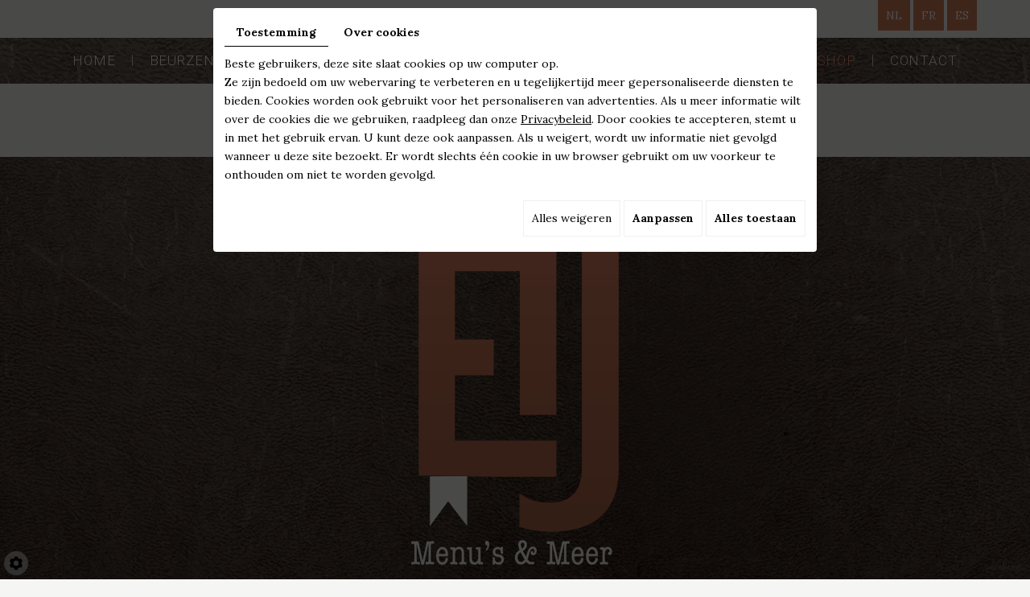

--- FILE ---
content_type: text/css
request_url: https://www.etj.be/media/css/new-css2/template.css
body_size: 9229
content:
/*
Wireframe: 24
Version: 1.0
Update: 2019.08.16
*/

/*--------------------------------------------------
>> TABLE OF CONTENTS:
----------------------------------------------------
# Fonts
# General
# Navigation
    ## Superfish
    ## Mobile navigation
--------------------------------------------------*/

/*--------------------------------------------------
# Fonts
--------------------------------------------------*/

@import url('https://fonts.googleapis.com/css?family=Roboto:100,100i,300,300i,400,400i,500,500i,700,700i,900,900i&display=swap');
@import url('https://fonts.googleapis.com/css?family=Lora:400,400i,700,700i&display=swap');

/*--------------------------------------------------
# General
--------------------------------------------------*/
body {
    background: #f5f5f4;
    color: #464b4c;
    font-family: 'Lora', serif;
    font-size: 14px;
    line-height: 23px;
}
a {
    color: #f19271;
    text-decoration: underline;
    transition: all .4s;
}
a:active, a:hover, a:focus {
    color: #c95f3a;
    text-decoration: none;
}

.image-right {
    float: right;
    margin: 0 0 10px 15px;
    box-shadow: 0px 0px 0 1px rgba(0, 0, 0, 0.12);
    border: 6px solid #fbfbfb;
}
.image-left {
    float: left;
    margin: 0 15px 10px 0;
    box-shadow: 0px 0px 0 1px rgba(0, 0, 0, 0.12);
    border: 6px solid #fbfbfb;
}
 
h1, h2, h3, h4, h5, h6 {
    line-height: 1.35em;
	font-family:'Roboto', sans-serif;
	color:#464b4c;
	font-weight:300;
	text-transform:uppercase;
}
h1 {
    font-size: 37px;
	color:#6d6e71;
	font-weight:500;
	text-transform:uppercase;
}
h2 {
    font-size: 28px;
}
h3 {
    font-size: 24px;
	color:#6d6e71;
}
h4 {
    font-size: 22px;
}
h5 {
    font-size: 20px;
	color:#6d6e71;
}
h6 {
    font-size: 18px;
}

hr {
	border-color: #666;
}
.fullsite {
    overflow: hidden;
}
/*****************************************/

section.banner {
    position: relative;
    min-height: 683px;
    background: #e4e4e4;
}
section.banner3 {
    min-height: 681px;
}
section.banner .diy-slideshow,
section.banner .NewsItemBackground {
    position: absolute;
    left: 0;
    right: 0;
    top: 0;
    bottom: 0;
    z-index: 0;
}
.diy-slideshow figure:after {
    position: absolute;
    content: '';
    top: 0;
    bottom: 0;
    left: 0;
    right: 0;
    background: rgba(0, 0, 0, 0.16);
}
section.banner .NewsItemBackground {
    background: center no-repeat;
    background-size: cover;
}
section.banner > .container {
    position: relative;
}
section.banner .logo {
    text-align: center;
    padding: 98px 0 0;
    position: relative;
    z-index: 2;
}
section.banner .logo img {
    max-width:100%;
	height:auto;
}
section.banner3 .logo {
    text-align: left;
    padding: 130px 0 0;
}
section.banner3 .logo.logo4 {
    padding: 100px 0 0;
}
/***********************/

section.banner #slideshow {
    position: absolute;
    left: 0;
    right: 0;
    top: 0;
    bottom: 0;
    margin: 0!important;
    width: auto;
    height: auto;
}
/*header.top .banner #slideshow .camera_target {
    filter: contrast(70%);
}*/
section.banner #slideshow .camera_overlayer {
 
}
section.banner .NewsItemBackground {
    position: absolute;
    left: 0;
    right: 0;
    top: 0;
    bottom: 0;
    background: center no-repeat;
    background-size: cover;
    filter: contrast(70%);
}
section.banner .NewsItemBackground::after {
    content: '';
    position: absolute;
    left: 0;
    right: 0;
    top: 0;
    bottom: 0;
    box-shadow: inset 0 0 200px rgba(0,0,0,1);
}
section.banner .fluid_container #slideshow .camera_pag {
	position: absolute;
	left: 0;
	right: 0;
	bottom: 48px;
    margin: 0 auto;
}
section.banner.small .fluid_container #slideshow .camera_pag {
    bottom: 20px;
}
section.banner .fluid_container #slideshow .camera_pag .camera_pag_ul {
	text-align: center;
    line-height: 18px;
}
section.banner .fluid_container #slideshow .camera_pag .camera_pag_ul li {
    height: 13px;
    width: 13px;
    padding: 0px;
    margin: 5px 3px 0;
    background: none;
    border-radius: 0;
}
section.banner .fluid_container #slideshow .camera_pag .camera_pag_ul li > span {
    left: 0;
    right: 0;
    top: 0;
	bottom: 0;
    height: 13px;
    width: 13px;
    background:#fff !important;
    border-radius: 0;
}
.camera_wrap .camera_pag .camera_pag_ul li:hover>span {
    background: #01ac2a !important;
}
section.banner .fluid_container #slideshow .camera_pag .camera_pag_ul li.cameracurrent > span {
    background: #01ac2a !important;
}
/**********************************/
/*header.top .cta-wrapper {
    text-align: center;
}
header.top .cta-wrapper .cta {
    display: inline-block;
    margin: 0 auto;
    text-align: center;
}
header.top .cta-wrapper .cta p {
    margin: 0 0 11px;
    perspective: 500px;
    font-size: 54px;
    color: #fff;
    letter-spacing: 0;
    line-height: 54px;
    text-decoration: none;
    display: block;
    transition: transform .4s, color .4s, background .4s;
    text-transform: uppercase;
    font-family: 'Roboto', sans-serif;
    font-weight: 400;
}
header.top .cta-wrapper .cta a {
    font-size: 18px;
    background: #0f9dff;
    color: #fff;
    letter-spacing: 0;
    padding: 3px 31px;
    line-height: 45px;
    text-decoration: none;
    display: inline-block;
    transition: transform .4s, color .4s, background .4s;
    font-weight: 600;
    font-family: 'Lora', serif;
    text-transform: uppercase;
}
header.top .cta-wrapper .cta a:hover {
    background: #01ac2a;
    color: #fff;
    transform: scale(1.1);
    z-index: 1;
}
header.top .cta-wrapper .cta span {
    display: block;
    font-weight: bold;
    font-size: 1.65em;
    background: rgba(57,57,57, .9);
    color: #cabbad;
    letter-spacing: .4em;
    padding-left: 1.4em;
    padding-right: 1em;
    line-height: 2em;
}
header.top .cta-wrapper .cta span a {
    color: #cabbad;
    text-decoration: none;
}
header.top .cta-wrapper .cta span a:hover {
    color: #fff;
}
header.top .cta-wrapper .cta .phone-responsive {
    display: none;
}*/
/*************************************/
header.top {
    position: relative;
    padding: 47px 0 91px;
}
header.top3 {
    padding: 47px 0 0;
}
header.top nav.mobile-nav {
    display: none;
    position: relative;
    z-index: 100;
    text-align: center;
    line-height: 40px;
    font-size: 22px;
    background: url(/media/images/new-images2/bg-nav.png) no-repeat center top;
    padding: 5px 0;
}
header.top2 nav.mobile-nav {
    background: url(/media/images/new-images2/bg-nav2.png) no-repeat center top;
}
header.top nav.mobile-nav a {
    width: 40px;
    display: block;
    color: #fff;
    text-decoration: none;
    background: #db825f;
    border-radius: 50%;
    margin: 0 auto;
}
header.top nav.main-nav {
    position: relative;
    background: url(/media/images/new-images2/bg-nav.png) no-repeat center top;
    background-size: cover;
    margin: 0px 0;
    transition: all .4s;
}
header.top2 nav.main-nav {
    background: url(/media/images/new-images2/bg-nav2.png) no-repeat center top;
}
header.top .is-sticky nav.main-nav {
    z-index: 100;
    background: url(/media/images/new-images2/bg-nav.png) no-repeat center top;
    background-size: cover;
    margin: 0;
    box-shadow: 0 0 7px 0 rgba(0, 0, 0, 0.76);
}
header.top2 .is-sticky nav.main-nav {
    background: url(/media/images/new-images2/bg-nav2.png) no-repeat center top;
}
/***********************************/
main.content-wrapper {
    position: relative;
    padding: 85px 0 50px;
}
main.content-wrapper img {
    max-width: 100%;
    height: auto;
}
main.content-wrapper header.page-title {
    position: relative;
    text-align: center;
    margin-bottom: 56px;
    padding-bottom: 31px;
    border-bottom: 2px solid #ebebe6;
}
main.content-page-interne header.page-title {
    text-align: left;
    border-bottom: none;
    padding-bottom: 0;
    margin-bottom: 46px;
}
header.page-title h1 {
    margin: 0;
    padding: 0;
    font-family: 'Roboto', sans-serif;
    font-size: 31px;
    line-height: 40px;
    font-weight: 500;
    letter-spacing: 0;
    color: #6d6e71;
}
header.page-title h1.sub-h1 {
    font-size: 37px !important;
}
main.content-wrapper header.page-title h1 .sub-title {
    font-family: 'Roboto', sans-serif;
    font-size: 24px;
    line-height: 51px;
    font-weight: 300;
    letter-spacing: 0.08em;
    color: #6d6e71;
}
.part1 {
    padding-right: 77px;
}
.part1:after {
    position: absolute;
    content: '';
    background: #f19271;
    height: 100%;
    width: 1px;
    top: 0;
    right: 30px;
}
.part1.part01:after {
    display:none !important;
}
.part2 {
    padding-left: 15px;
}
.part02:after {
    position: absolute;
    content: '';
    background: #f19271;
    height: 100%;
    width: 1px;
    top: 0;
    left: -30px;
}
.part2.part02 {
    padding-left: 15px;
}
article.content .part2 ul li {
    margin-left: 4px;
}
/********************/
.boxes {
    background: #e4e4dc;
    padding: 12px 20px;
    text-align: center;
    max-width: 615px;
    margin: 50px auto 0;
}
.boxes a {
    text-decoration: none;
    color: #f5f5f4;
    font-size: 0;
    text-transform: uppercase;
    font-weight: 300;
    background: transparent;
    width: 240px;
    font-family: 'Roboto', sans-serif;
    display: inline-block;
    text-align: center;
    padding: 0;
    margin: 0;
    height: 45px;
    width: 45px;
    background-size: contain !important;
}
.boxes a:hover {
   opacity:.6;
}
.boxes a:nth-child(1) {
    background: url(/media/images/new-images2/prev.png) no-repeat center top;
}
.boxes a:nth-child(3) {
    background: url(/media/images/new-images2/next.png) no-repeat center top;
}
.boxes a:nth-child(5) {
    background: url(/media/images/new-images2/devis.png) no-repeat center top;
}
.boxes .sep {
    position: relative;
    margin: 0 70px;
}
.boxes .sep:after {
    position: absolute;
    content: '';
    background: #cdcdc6;
    width: 1px;
    height: 45px;
    top: 0;
    right: 0;
}
/**********************/
footer.bottom .contact .networks {
    float: right;
}
/*footer.bottom .contact .networks a, .facebook {
    background: rgba(119,84,59, .3);
    border-radius: 0;
}*/
/*************/
footer.bottom .contact .networks {
    margin-top: 8px;
}
footer.bottom .contact .networks #ContainerBlockSocial.addthis_toolbox {
	padding-bottom: 5px;
}
footer.bottom .contact .networks #ContainerBlockSocial.addthis_toolbox .at300b > span {
	display: none;
}
footer.bottom .contact .networks #ContainerBlockSocial.addthis_toolbox .at300b.addthis_button_email::before {
	content: "\f003";
}
footer.bottom .contact .networks #ContainerBlockSocial.addthis_toolbox .at300b.addthis_32x32_style.addthis_button_facebook::before {
	content: "\f09a";
}
footer.bottom .contact .networks #ContainerBlockSocial.addthis_toolbox .at300b.addthis_32x32_style.addthis_button_twitter::before {
	content: "\f099";
}
footer.bottom .contact .networks #ContainerBlockSocial.addthis_toolbox .at300b.addthis_32x32_style.addthis_button_linkedin::before {
	content: "\f0e1";
}
footer.bottom .contact .networks #ContainerBlockSocial.addthis_toolbox .at300b.addthis_32x32_style.addthis_button_google_plusone_share::before {
	content: "\f0d5";
}
footer.bottom .contact .networks #ContainerBlockSocial.addthis_toolbox .at300b.addthis_32x32_style.addthis_button_google_plusone_share {
	position: relative;
}
footer.bottom .contact .networks #ContainerBlockSocial.addthis_toolbox .at300b.addthis_32x32_style.addthis_button_google_plusone_share #___plusone_0,
footer.bottom .contact .networks #ContainerBlockSocial.addthis_toolbox .at300b.addthis_32x32_style.addthis_button_google_plusone_share iframe {
	position: absolute!important;
	left: 0!important;
	right: 0!important;
	top: 3px!important;
	opacity: 0;
}
footer.bottom .contact .networks #ContainerBlockSocial.addthis_toolbox .at300b.addthis_button_pinterest_share::before {
	content: "\f231";
}
footer.bottom .contact .networks #ContainerBlockSocial.addthis_toolbox .at300b, .fa-facebook {
    display: inline-block;
    font-size: 0px;
    cursor: pointer;
    margin: 0 7px 0 0;
    width: 39px;
    height: 39px;
    text-align: center;
    position: relative;
    z-index: 1;
    color: #01ac2a;
    background: #000000;
    text-decoration: none !important;
    font-family: 'FontAwesome' !important;
    border-radius: 50%;
	transition: all 0.4s;
}
footer.bottom .contact .networks #ContainerBlockSocial.addthis_toolbox .at300b::before, .fa-facebook:before {
	font-family: 'FontAwesome';
	speak: none;
    font-size: 23px;
    line-height: 39px;
	font-style: normal;
	font-weight: normal;
	font-variant: normal;
	text-transform: none;
	display: block;
	-webkit-font-smoothing: antialiased;
}
footer.bottom .contact .networks #ContainerBlockSocial.addthis_toolbox .at300b {
	transition: all 0.4s;
}
footer.bottom .contact .networks #ContainerBlockSocial.addthis_toolbox .at300b:hover, .fa.fa-facebook:hover  {
    background: #fff;	
}

/***********************/
main.content-wrapper .photo img {
    max-width: 100%;
    height: auto;
}
main.content-wrapper .img2, main.content-wrapper .img1 {
    object-fit: cover;
    height: 484px;
}
main.content-wrapper article.content {
    position: relative;
}
.homepageTemplate main.content-wrapper article.content {

}
main.content-wrapper article.content::after {
    content: '';
    display: block;
    clear: both;
}

article.content p {
    margin: 0 0 16px;
}
article.content ul {
    list-style: outside disc;
    margin-left: 0;
    padding: 0;
}
article.content ul li {
    position: relative;
    left: 1em;
    margin-left: 1em;
    padding-right: 1em;
}
article.content ul ul {
    list-style-type: circle;
}
article.content .table-style {
    position: relative;
}
article.content .table-style th {
    background: #f2f2f2;
}
article.content .table-style th,
article.content .table-style td {
    border: 1px solid #ccc;
    padding: 2px 5px;
}
/*******************************/
article.content #AllNews figure.Item {
    position: relative;
    margin-bottom: 30px;
    padding: 15px;
    background: rgba(119,84,59, .3);
}
article.content #AllNews figure.Item .photo {
    position: relative;
    margin-bottom: 15px;
    overflow: hidden;
}
article.content #AllNews figure.Item .photo::after {
    content: '';
    position: absolute;
    z-index: 5;
    left: 5px;
    right: 5px;
    top: 5px;
    bottom: 5px;
    border: 4px dotted #fff;
    pointer-events: none;
    transition: transform 1s;
}
article.content #AllNews figure.Item .photo img {
    position: relative;
    z-index: 1;
    object-fit: cover;
    height: 250px;
    width: 100%;
    display: block;
    transition: transform 1s;
}
article.content #AllNews figure.Item:hover .photo img {
    transform: scale(1.2);
}
article.content #AllNews figure.Item .photo h3 {
    font-weight: 300;
    letter-spacing: 0.1em;
    position: absolute;
    z-index: 2;
    left: 0;
    right: 0;
    top: 50%;
    transform: translateY(-50%);
    margin: 0;
    display: block;
    text-align: center;
    background: rgba(0,0,0,.5);
    text-decoration: none;
    color: #fff;
    box-shadow: 0 0 10px rgba(0,0,0,.5);
    padding: 5px 1em 5px 1.1em;
    transition: background .4s;
}
article.content #AllNews figure.Item .photo.nophoto h3 {
    position: relative;
    top: auto;
    transform: none;
}
article.content #AllNews figure.Item:hover .photo h3 {
    background: #000;
}
article.content #AllNews figure.Item figcaption span.button {
    display: inline-block;
    font-family: 'Lora', serif;
	font-size: 1em;
	line-height: 1em;
    font-weight: normal;
	letter-spacing: 0.1em;
    background: #393939;
    color: #cabcac;
    padding: 15px 30px;
    transition: color .4s, background .4s;
}
article.content #AllNews figure.Item:hover figcaption span.button {
    color: #fff;
    background: #393939;
}
article.content #AllNews figure.Item > a {
    position: absolute;
    left: 0;
    right: 0;
    top: 0;
    bottom: 0;
    z-index: 10;
}
article.content section.newsletter h4 {
    font-weight: 300;
    letter-spacing: 0.1em;
}

/*********************************/
footer.bottom {
    position: relative;
    margin-bottom: 48px;
}
footer.bottom .maps {
    position: relative;
}
footer.bottom .maps .box_googlemapsv2 iframe {
    position: absolute;
    left: 0;
    right: 0;
    top: 0;
    bottom: 0;
    width: 100%;
    height: 100%;
    mix-blend-mode: luminosity;
    transition: mix-blend-mode .4s, opacity .4s;
}
footer.bottom .maps:hover .box_googlemapsv2 iframe {
    mix-blend-mode: normal;
    filter: grayscale(0%);
}
footer.bottom .contact {
    background: url(/media/images/new-images2/bg-footer.jpg) no-repeat center bottom;
    color: #fff;
    font-size: 15px;
    padding: 17px 0 18px;
    text-align: center;
    background-size: cover;
}
footer.bottom2 .contact {
    background: url(/media/images/new-images2/bg-footer2.jpg) no-repeat center bottom;
    background-size: cover;
}
footer.bottom .contact .contact-info {
    display: table;
    margin: 0 auto;
}
footer.bottom .contact .contact-info .adr {
    background: url(/media/images/new-images2/icon-adr.png) no-repeat left center;
    padding-left: 24px;
}
footer.bottom .contact .contact-info .tel {
    background: url(/media/images/new-images2/icon-tel.png) no-repeat left center;
    padding-left: 15px;
}
footer.bottom .contact .contact-info .gsm {
    background: url(/media/images/new-images2/icon-gsm.png) no-repeat left center;
    padding-left: 13px;
}
footer.bottom .contact .contact-info .mail {
    background: url(/media/images/new-images2/icon-mail.png) no-repeat left center;
    padding-left: 16px;
}
footer.bottom .contact .contact-info .btw {
    background: url(/media/images/new-images2/icon-btw.png) no-repeat left center;
    padding-left: 17px;
}
footer.bottom .contact .contact-info a, .googlemaps_v2 label.modal-label {
    color: #f19271;
    display: inline-block;
    z-index: 22;
    position: relative;
    text-decoration: underline !important;
}
footer.bottom .contact .contact-info a:hover, .googlemaps_v2 label.modal-label:hover {
    color: #fff;
	text-decoration:none !important;
}
footer.bottom .contact .contact-info .number-responsive {
    display: none;
}
footer.bottom .contact .gsm-tel {
    display: inline-table;
}
/****************/
div.cc-cookies {
    width: 100%;
}
.diy-slideshow{
    height:100%;
}

.cc-cookies {
    background: #412f23 !important;}
.cc-cookies a.cc-cookie-accept, .cc-cookies-error a.cc-cookie-accept, .cc-cookies a.cc-cookie-decline, .cc-cookies-error a.cc-cookie-decline, .cc-cookies a.cc-cookie-reset {

    background: #f19271 !important;
    color: #fff !important;
	}
.cc-cookies a:hover.cc-cookie-accept, .cc-cookies-error a:hover.cc-cookie-accept, .cc-cookies a:hover.cc-cookie-decline, .cc-cookies-error a:hover.cc-cookie-decline, .cc-cookies a:hover.cc-cookie-reset {
    background: #A76442 !important;
    color: #fff !important;
}
a#footerSlideButton {
    color: #cf6844;
}
#scrollTopBtn {
    background-color: #F19271 !important;
}
#scrollTopBtn:hover {
    background-color: #cf6844 !important;
    
}

#Language{
    float: right;
    position: absolute;
    z-index: 9999;
    top: 8px;
    right: 5%;
}

#Language a{
	padding: 10px;
	text-decoration: none;
	background: #d07b59;
	color: white;
	text-transform: uppercase;
	transition: all 0.2s;
	margin: 0 2px;
}



#Language a:hover{background: #453830;}


/**************************/
@media only screen and (max-width : 1199px) {
footer.bottom .contact {
    font-size: 13px;
}
.boxes a {
    margin: 0 15px;
}
}
@media only screen and (max-width : 991px) {
main.content-wrapper header.page-title h1 .sub-title {
    font-size: 20px;
}
footer.bottom .contact .tiret:nth-child(6) {
    display: none;
}
main.content-wrapper .img2, main.content-wrapper .img1 {
    height: 305px;
}
.part02:after, .part1:after {
    display: none;
}
.part2.part02 {
    padding-left: 15px;
}
.part1 {
    padding-right: 15px;
    margin-bottom: 20px;
}
.part2 {
    padding-left: 15px;
}

main.content-wrapper img {
    margin: 0 auto;
    text-align: center;
    display: table;
}
}
@media only screen and (max-width : 767px) {
    
    
    
	header.top nav.mobile-nav {
        display: block;
    }
    header.top nav.main-nav {
        display: none;
    }
    section.banner3 .logo {
    text-align: center;
}
    .image-right,
    .image-left {
        float: none;
        margin: 10px auto;
        max-width: 100%;
        height: auto;
        display: block;
    }
	main.content-wrapper .img2, main.content-wrapper .img1 {
    height: auto;
    margin-bottom: 20px;
}
main.content-page.content-wrapper header.page-title h1 {
    line-height: 30px;
    font-size: 25px;
}
main.content-wrapper header.page-title h1 .sub-title {
    font-size: 22px;
    line-height: 26px;
    display: block;
}
.part1:after {
    display:none;
}
.part1 {
    padding-right: 15px;
}
.part2 {
    padding-left: 15px;
}
.boxes .sep {
    margin: 0 30px;
}
footer.bottom .contact .contact-info .number-responsive {
    display: inline-block;
}
footer.bottom .contact .contact-info .number {
    display: none;
}
footer.bottom .contact {
    font-size: 15px;
}
footer.bottom .contact .contact-info .adr, footer.bottom .contact .contact-info .tel, footer.bottom .contact .contact-info .gsm, footer.bottom .contact .contact-info .mail, footer.bottom .contact .contact-info .btw {
    display: block;
    width: 100%;
    background-position: center top;
    padding: 17px 0 0;
    margin: 10px 0;
}
footer.bottom .contact .tiret {
    display: none;
}
footer.bottom .contact .contact-info .adr .tiret {
    display: table-column;
}
}
@media only screen and (max-width : 480px) {

h2 {
    font-size: 24px;
}
.boxes {
    padding: 12px 10px;
}
.boxes .sep {
    margin: 0 8px;
}
}

/*--------------------------------------------------
# Navigation
--------------------------------------------------*/

/*--------------------------------------------------
## Superfish
--------------------------------------------------*/
.sf-menu, .sf-menu * {
	margin: 0;
	padding: 0;
	list-style: none;
}
.sf-menu li {
	position: relative;
}
.sf-menu ul {
	position: absolute;
	display: none;
	top: 100%;
    left: 50%;
    transform: translateX(-50%);
	z-index: 99;
}
.sf-menu {
    display: flex;
}
.sf-menu > li {
    flex: 1 1 auto;
    line-height: 57px;
}
.sf-menu > li:not(:first-child) {
    margin-left: 1px;
}
.sf-menu > li:not(:first-child)::before {
    content: '';
    display: block;
    width: 1px;
    height: 14px;
    position: absolute;
    left: -1px;
    top: 21px;
    bottom: 0;
    background: #d2cfcc;
}
.sf-menu li:hover > ul,
.sf-menu li.sfHover > ul {
	display: block;
}
.sf-menu a {
	display: block;
    position: relative;
    letter-spacing: 0.05em;
}
.sf-menu ul ul {
	top: 0;
	left: 100%;
}
.sf-menu ul {
box-shadow: 0px 1px 2px rgba(0,0,0,.2);
    min-width: 100%;
    text-align: center;
    background: #db825f;
    padding: 10px 22px;
}
.sf-menu2 ul {
    background: #b62132;
}
.sf-menu a {
    text-transform: uppercase;
    font-size: 17px;
    text-decoration: none;
    color: #fff;
    text-align: center;
    font-weight: 300;
    font-family: 'Roboto', sans-serif;
    padding: 0 1rem;
}
.sf-menu li {
	white-space: nowrap;
}
.sf-menu ul li {
}
.sf-menu ul li a {
    padding: 5px 5px;
    color: #fff;
    line-height: 20px;
    font-size: 17px;
    letter-spacing: normal;
}
.sf-menu li ul li:not(:first-child)::before {
	 content: '';
    display: block;
    width: 100%;
    height: 1px;
    position: absolute;
    left: 0;
    right: 0;
    top:0;
    bottom: 0;
    background: none;
    margin: 0 auto;
    z-index: 1;
    border-top: 1px dashed rgba(255, 255, 255, 0.6);
}
.sf-menu li a:hover, .sf-menu li.sfHover > a,
.sf-menu li.selected > a, .sf-menu ul li.active > a {
color: #f39375;
}
.sf-menu ul li a:hover, .sf-menu ul li.sfHover > a,
.sf-menu ul li.selected > a, .sf-menu ul li.active > a {
    color: #ffffff;
    background: rgba(0, 0, 0, 0.21);
}

/* styling for both css and generated arrows */
.sf-arrows .sf-with-ul::after {
    content: '';
    /*font-family: "Font Awesome 5 Free";*/
   position: absolute;
    top: 50%;
    left: 50%;
    margin-top: 15px;
    height: 0;
    width: 0;
    border: 5px solid transparent;
    border-top-color: #fff;
    border-top-color: rgba(255, 255, 255, 0.5);
	transform:translateX(-50%);
}
.sf-menu > li > .sf-with-ul:focus:after,
.sf-menu > li:hover > .sf-with-ul:after,
.sf-menu > .sfHover > .sf-with-ul:after {
	border-top-color: #f39375 !important; /* IE8 fallback colour */
}
/* styling for right-facing arrows */
.sf-menu ul .sf-with-ul:after {
	margin-top: -5px;
	margin-right: -3px;
	border-color: transparent;
	border-left-color: #fff; /* edit this to suit design (no rgba in IE8) */
	border-left-color: rgba(255, 255, 255, 0.5);
}
.sf-menu ul li > .sf-with-ul:focus:after,
.sf-menu ul li:hover > .sf-with-ul:after,
.sf-menu ul .sfHover > .sf-with-ul:after {
	border-left-color: #f39375 !important;
}

@media only screen and (max-width : 1024px) {
    .sf-menu a {
    }
}

/*--------------------------------------------------
## Mobile navigation
--------------------------------------------------*/
.site-overlay {
	position: fixed;
	top: 0;
	left: 0;
	z-index: 1000;
	width: 100%;
	height: 100%;
	background: rgba(0,0,0,0.3);
	opacity: 0;
	transform: translate3d(100%,0,0);
	transition: opacity 0.4s, transform 0s 0.4s;
	transition-timing-function: cubic-bezier(0.7,0,0.3,1);
}
/* Close Button */
.close-button {
	width: 1.5em;
	height: 1.5em;
	position: absolute;
	right: 1em;
	top: 1em;
	overflow: hidden;
	text-indent: 1em;
	font-size: 0.75em;
	border: none;
	background: transparent;
	color: transparent;
}
.close-button::before,
.close-button::after {
	content: '';
	position: absolute;
	width: 3px;
	height: 100%;
	top: 0;
	left: 50%;
	background: #ccc;
	transition: background .4s;
}
.close-button::before {
	-webkit-transform: rotate(45deg);
	transform: rotate(45deg);
}
.close-button::after {
	-webkit-transform: rotate(-45deg);
	transform: rotate(-45deg);
}
.close-button:hover::before,
.close-button:hover::after {
	background: #fff;
}
/* Menu */
.menu-wrap {
	position: fixed;
	overflow: auto;
	top: 0;
	left: 0;
	z-index: 1001;
	width: 300px;
	height: 100%;
	background: #372a1d;
	box-shadow: 0 0 20px rgba(0,0,0,.8);
	padding: 40px 20px 20px;
	transform: translateX(-100vw);
	transition: transform 0.4s;
	transition-timing-function: cubic-bezier(0.7,0,0.3,1);
}
.mobile-menu {
	transform: translateX(500px);
}
.mobile-menu > ul {
	display: block;
	transform: translateX(-1000px);
}
.mobile-menu,
.mobile-menu > ul {
	transition: transform 0s 0.4s;
	transition-timing-function: cubic-bezier(0.7,0,0.3,1);
}
.mobile-menu ul {
	list-style: none;
	margin: 0;
	padding: 0;
	font-size: 15px;
	line-height: 1.5em;
}
.mobile-menu ul ul {
	background: rgba(0,0,0,.15);
	font-size: 14px;
	margin-top: 5px;
	margin-bottom: 0;
	border-top: 1px solid rgba(255,255,255,.2);
}
.mobile-menu li:first-child {
	border-top: none;
}
.mobile-menu li {
	padding: 0;
	border-top: 1px solid rgba(255,255,255,.2);
}
.mobile-menu li li {
	position: relative;
	border-top: 1px solid rgba(255,255,255,.2);
}
.mobile-menu li li::before {
    content: '\f105';
    font-family: "FontAwesome";
    font-weight: bold;
    position: absolute;
    color: rgba(255,255,255,.5);
    z-index: 5;
    left: 10px;
    top: 4px;
}
.mobile-menu a {
	padding:  5px;
	display: block;
    color: #fff;
    text-transform: uppercase;
	text-decoration: none;
	transition: color .4s, background .4s;
}
.mobile-menu a:hover, .mobile-menu .selected > a, .mobile-menu .active > a {
	color: #fff;
	background: #db825f;
}
.mobile-menu li li a {
	padding-left: 25px;
}
/* Shown menu */
.show-menu .menu-wrap {
	transform: translate3d(0,0,0);
	transition: transform 0.8s;
	transition-timing-function: cubic-bezier(0.7,0,0.3,1);
}
.show-menu .mobile-menu,
.show-menu .mobile-menu ul {
	transform: translate3d(0,0,0);
	transition: transform 0.8s;
	transition-timing-function: cubic-bezier(0.7,0,0.3,1);
}
.show-menu .mobile-menu ul {
	transition-duration: 0.9s;
}
.show-menu .site-overlay {
	opacity: 1;
	transition: opacity 0.8s;
	transition-timing-function: cubic-bezier(0.7,0,0.3,1);
	transform: translate3d(0,0,0);
}

--- FILE ---
content_type: text/css
request_url: https://www.etj.be/media/css/new-css2/webshop.css
body_size: 3191
content:
#Shop div#Head {
	font-family: Arial, "Helvetica Neue", Helvetica, sans-serif;
}
#Shop div#Head a.CartBtn {
	background: #f19271;
	color: #ffffff;
}
#Shop div#Head a.CartBtn:hover {
	background: #000;
	color: #ffffff;
}
#Shop #mobile-sidebar {
	background: #f19271;
	color: #ffffff;
	font-family: Arial, "Helvetica Neue", Helvetica, sans-serif;
}
#Shop div#Sidebar {
	width: 22%;
}
#Shop div#Sidebar .close-sidebar {
	background: #f19271;
	color: #ffffff;
}
#Shop div#Sidebar .searchForm label {
	color: #f19271;
}
#Shop div#Sidebar .searchForm input#tags {
	background: #ffffff;
	border: 1px solid #dddcdf;
}
#Shop div#Sidebar .searchForm input#tags:focus {
	border-color: #c4c1c7;
}
#Shop div#Sidebar h2 {
	background: #1a1a1a;
	font-family: Arial, "Helvetica Neue", Helvetica, sans-serif;
	padding: 5px 10px 3px;
	color: #ffffff;
	border-bottom: 3px solid #f19271;
}
#Shop div#Sidebar ul#ShopNav a {
	color: #333333;
}
#Shop div#Sidebar ul#ShopNav a:hover,
#Shop div#Sidebar ul#ShopNav a.opened {
	color: #f19271;
}
#Shop div#Sidebar ul#ShopNav a.open:hover:before {
	color: #f19271;
}
#Shop div#Sidebar #brandsMenu ul > a {
	font-family: Arial, "Helvetica Neue", Helvetica, sans-serif;
	border-bottom: 3px solid #ff2600;
}
#Shop div#Sidebar #brandsMenu ul span {
	color: #333333;
}
#Shop div#Sidebar #brandsMenu ul span:hover {
	color: #f19271;
}
#Shop div#Sidebar form#user-login input.field {
	background: #ffffff;
	border: 1px solid #dddcdf;
}
#Shop div#Sidebar form#user-login input.field:focus {
	border-color: #c4c1c7;
}
#Shop div#Sidebar form#user-login a.Send {
	background: #f19271;
	color: #ffffff;
    margin-bottom: 10px;
    width: 100%;
}
#Shop div#Sidebar form#user-login a.Send:hover {
	background: #000;
	color: #ffffff;
}
#Shop div#Sidebar a.CartBtn {
	background: #f19271;
	color: #ffffff;
    width: 100%;
}
#Shop div#Sidebar a.CartBtn:hover {
	background: #000;
	color: #ffffff;
}
#Shop div#ShopContent {
	width: 77%;
}
#Shop div#ShopContent #Breadcrumbs {
	background: #f19271;
	color: #ffffff;
	padding: 2px;
}
#Shop div#ShopContent #Breadcrumbs a {
	color: #ffffff;
}
#Shop div#ShopContent #article-content h1#Title span#article-price {
	color: #f19271;
}
#Shop div#ShopContent #article-content #CatSubCats li {
	width: 25%;
	-webkit-flex: 0 0 25%;
	-webkit-box-flex: 0;
	-ms-flex: 0 0 25%;
	flex: 0 0 25%;
}
#Shop div#ShopContent #article-content #CatSubCats a[class^="level"] {
	background: #848484;
}
#Shop div#ShopContent #article-content #CatSubCats a[class^="level"] .subCatTitle {
	color: #FFFFFF;
	font-family: Arial, "Helvetica Neue", Helvetica, sans-serif;
}
#Shop div#ShopContent #article-content #CatSubCats a[class^="level"]:hover .subCatTitle {
	color: #000000;
}
#Shop div#ShopContent #article-content div#CatContent nav.prev-next .btnNext:hover,
#Shop div#ShopContent #article-content div#CatContent nav.prev-next .btnAnt:hover {
	color: #f19271;
}
#Shop div#ShopContent #article-content div#CatContent form.articleInfoBox .addthis_toolbox a:after {
	color: #f19271;
}
#Shop div#ShopContent #article-content div#CatContent form.articleInfoBox .articleOrder p#qtychoice input#Qty {
	border: 1px solid #dddcdf;
	background: #ffffff;
}
#Shop div#ShopContent #article-content div#CatContent form.articleInfoBox .articleOrder p#qtychoice input#Qty:focus {
	border-color: #c4c1c7;
}
#Shop div#ShopContent #article-content div#CatContent form.articleInfoBox .articleOrder div#OrderBtns a.AddCart {
	background: #f19271;
	color: #ffffff;
}
#Shop div#ShopContent #article-content div#CatContent form.articleInfoBox .articleOrder div#OrderBtns a.AddCart:hover {
	background: #000;
	color: #ffffff;
}
#Shop div#ShopContent #Products #Items .ProdItem {
	-webkit-box-flex: 0;
	-webkit-flex: 0 0 200px;
	-ms-flex: 0 0 200px;
	flex: 0 0 200px;
	margin: 5px;
	background: #e5e5e5;
	font-family: Arial, "Helvetica Neue", Helvetica, sans-serif;
}
#Shop div#ShopContent #Products #Items .ProdItem > a {
	color: #666666;
}
#Shop div#ShopContent #Products #Items .ProdItem .ProdPrice {
	color: #f19271;
}
#Shop div#ShopContent #Products #Items .ProdItem .ordering a {
	font-family: Arial, "Helvetica Neue", Helvetica, sans-serif;
	background: #f19271;
	color: #ffffff;
}
#Shop div#ShopContent #Products #Items .ProdItem:hover a span.nailthumb-title,
#Shop div#ShopContent #Products #Items .ProdItem:hover .ProdPrice {
	color: #000000;
}
#Shop div#ShopContent #Products #Items .ProdItem:hover .ordering a:hover {
	background: #000;
}
#Shop div#ShopContent #Products .pagesHolder a {
	background: #f19271;
	color: #ffffff;
}
#Shop div#ShopContent #Products .pagesHolder a:hover,
#Shop div#ShopContent #Products .pagesHolder a.jp-current {
	background: #000;
	color: #ffffff;
}
#Shop div#ShopContent #Products .Tabs ul.tabNavigation li a:hover {
	background: #f19271;
	color: #ffffff;
	border-color: #f19271;
}
#Shop div#ShopContent #Products .Tabs div.TabContent#TabDetails fieldset #subArticlesList .ListItem .bundleAddCart,
#Shop div#ShopContent #Products .Tabs div.TabContent#TabRelated .ListItem .bundleAddCart,
#Shop div#ShopContent #Products .Tabs div.TabContent#TabBundle .ListItem .bundleAddCart {
	background: #f19271;
	color: #ffffff;
}
#Shop div#ShopContent #Products .Tabs div.TabContent#TabDetails fieldset #subArticlesList .ListItem .bundleAddCart:hover,
#Shop div#ShopContent #Products .Tabs div.TabContent#TabRelated .ListItem .bundleAddCart:hover,
#Shop div#ShopContent #Products .Tabs div.TabContent#TabBundle .ListItem .bundleAddCart:hover {
	background: #000;
	color: #ffffff;
}
#Shop div#ShopContent #Products .Tabs div.TabContent#TabDetails fieldset .pagesHolder a,
#Shop div#ShopContent #Products .Tabs div.TabContent#TabRelated .pagesHolder a,
#Shop div#ShopContent #Products .Tabs div.TabContent#TabBundle .pagesHolder a {
	background: #f19271;
	color: #ffffff;
}
#Shop div#ShopContent #Products .Tabs div.TabContent#TabDetails fieldset .pagesHolder a:hover,
#Shop div#ShopContent #Products .Tabs div.TabContent#TabRelated .pagesHolder a:hover,
#Shop div#ShopContent #Products .Tabs div.TabContent#TabBundle .pagesHolder a:hover,
#Shop div#ShopContent #Products .Tabs div.TabContent#TabDetails fieldset .pagesHolder a.jp-current,
#Shop div#ShopContent #Products .Tabs div.TabContent#TabRelated .pagesHolder a.jp-current,
#Shop div#ShopContent #Products .Tabs div.TabContent#TabBundle .pagesHolder a.jp-current {
	background: #000;
	color: #ffffff;
}
#Shop div#ShopContent #Checkout a.Checkout,
#Shop div#ShopContent #Checkout a.Send {
	color: #ffffff;
	background: #f19271;
	font-family: Arial, "Helvetica Neue", Helvetica, sans-serif;
}
#Shop div#ShopContent #Checkout a.Checkout:hover,
#Shop div#ShopContent #Checkout a.Send:hover {
	color: #ffffff;
	background: #000;
}
#Shop div#ShopContent #Checkout ol li.Border h4.StepTitle.Active {
	background: #000;
	color: #ffffff;
}
#Shop div#ShopContent #Checkout ol li.Border h4.StepTitle a {
	background: #f19271;
	color: #ffffff;
}
#Shop div#ShopContent #Checkout ol li.Border h4.StepTitle a:hover {
	background: #000;
	color: #ffffff;
}
#Shop div#ShopContent #Checkout ol li.Border input.field,
#Shop div#ShopContent #Checkout ol li.Border input.Text,
#Shop div#ShopContent #Checkout ol li.Border select,
#Shop div#ShopContent #Checkout ol li.Border input.datepicker,
#Shop div#ShopContent #Checkout ol li.Border input.timepicker,
#Shop div#ShopContent #Checkout ol li.Border input.NomTel {
	background: #ffffff;
	color: #000;
	border: 1px solid #dddcdf;
	width: 174px;
}
#Shop div#ShopContent #Checkout ol li.Border input.field:focus,
#Shop div#ShopContent #Checkout ol li.Border input.Text:focus,
#Shop div#ShopContent #Checkout ol li.Border select:focus,
#Shop div#ShopContent #Checkout ol li.Border input.datepicker:focus,
#Shop div#ShopContent #Checkout ol li.Border input.timepicker:focus,
#Shop div#ShopContent #Checkout ol li.Border input.NomTel:focus {
	border-color: #c4c1c7;
}
#Shop div#ShopContent div#accountRegister ul li input.field,
#Shop div#ShopContent div#accountRegister ul li input.Text,
#Shop div#ShopContent div#accountRegister ul li select,
#Shop div#ShopContent div#accountRegister ul li input.datepicker,
#Shop div#ShopContent div#accountRegister ul li input.timepicker,
#Shop div#ShopContent div#accountRegister ul li input.NomTel {
	background: #ffffff;
	border: 1px solid #dddcdf;
    color: #000;
    width: 175px!important;
}
#Shop div#ShopContent div#accountRegister ul li input.field:focus,
#Shop div#ShopContent div#accountRegister ul li input.Text:focus,
#Shop div#ShopContent div#accountRegister ul li select:focus,
#Shop div#ShopContent div#accountRegister ul li input.datepicker:focus,
#Shop div#ShopContent div#accountRegister ul li input.timepicker:focus,
#Shop div#ShopContent div#accountRegister ul li input.NomTel:focus {
	border-color: #c4c1c7;
}
#Shop div#ShopContent div#accountRegister a.send {
	background: #f19271;
	color: #ffffff;
}
#Shop div#ShopContent div#accountRegister a.send:hover {
	background: #000;
	color: #ffffff;
}
#Shop div#ShopContent div#accountContent a#Print,
#Shop div#ShopContent div#ProdContent a#Print,
#Shop div#ShopContent div#accountContent a#PDF,
#Shop div#ShopContent div#ProdContent a#PDF {
	background: #f19271;
	color: #ffffff;
}
#Shop div#ShopContent div#accountContent a#Print:hover,
#Shop div#ShopContent div#ProdContent a#Print:hover,
#Shop div#ShopContent div#accountContent a#PDF:hover,
#Shop div#ShopContent div#ProdContent a#PDF:hover {
	background: #000;
	color: #ffffff;
}
#Shop div#ShopContent div#accountContent ul#edit-adress li input,
#Shop div#ShopContent div#ProdContent ul#edit-adress li input,
#Shop div#ShopContent div#accountContent ul#edit-adress li select,
#Shop div#ShopContent div#ProdContent ul#edit-adress li select {
	border: 1px solid #dddcdf;
	background: #ffffff;
}
#Shop div#ShopContent div#accountContent ul#edit-adress li input:focus,
#Shop div#ShopContent div#ProdContent ul#edit-adress li input:focus,
#Shop div#ShopContent div#accountContent ul#edit-adress li select:focus,
#Shop div#ShopContent div#ProdContent ul#edit-adress li select:focus {
	border-color: #c4c1c7;
}
#Shop div#ShopContent div#accountContent a.btn,
#Shop div#ShopContent div#ProdContent a.btn {
	background: #f19271;
	color: #ffffff;
}
#Shop div#ShopContent div#accountContent a.btn:hover,
#Shop div#ShopContent div#ProdContent a.btn:hover {
	background: #000;
	color: #ffffff;
}
#Shop div#ShopContent #ProdContent .Tabs ul.tabNavigation li a:hover {
	background: #f19271;
	color: #ffffff;
	border-color: #f19271;
}
#Shop div#ShopContent #ProdContent .Tabs div.TabContent input {
	border: 1px solid #dddcdf;
	background: #ffffff;
}
#Shop div#ShopContent #ProdContent .Tabs div.TabContent input:focus {
	border-color: #c4c1c7;
}
.ui-widget .addSubToCart {
	background: #f19271;
	color: #ffffff;
}
.ui-widget .addSubToCart:hover {
	background: #000;
	color: #ffffff;
}
.ui-autocomplete {
	background: #f19271 !important;
}
.ui-autocomplete a:hover,
.ui-autocomplete a#ui-active-menuitem {
	background: #000;
}
@media (max-width: 480px) {
	#Shop div#ShopContent #Products .Tabs ul.tabNavigation li a.selected,
	#Shop div#ShopContent #Products .Tabs ul.tabNavigation li a.selected:hover {
		background: #f19271;
		color: #ffffff;
		border-color: #f19271;
	}
	#Shop div#ShopContent #Products .Tabs ul.tabNavigation li a:hover {
		background: #000;
		border-color: #000;
	}
}
p#qtychoice {
    color: #000;
    margin-top: 2rem;
}
.optionList {
			margin-top: 2rem!important;
			display:block;
			}
.optionList:first-of-type {
			margin-top: 0!important;
			display:block;
			}
#ContainerBlockSocial.addthis_toolbox .at300b {
	width:19px!important;
}
#Shop div#Sidebar ul.Cart li.row {
    color: #000;
}
#Shop div#ShopContent #Checkout .Border {
    border-bottom: 1px solid #f19271;
}
#Shop div#ShopContent #Checkout li.Border {
    list-style: none;
	border: none!important;
}
li.medPhotoBox, ul.tabNavigation {
	margin: 0!important;
	padding: 0!important;
}
#Shop div#ShopContent #Products .Tabs div.TabContent {
	color: #000;
}


#ShopContent #article-content #Checkout ol li {
	list-style-type:none!important;
}


#Shop div#ShopContent #Checkout ol table#checkoutAddress thead th {
	color:#000;
	padding-top: 5px;
    padding-right: 8px;
    padding-bottom: 5px;
    padding-left: 8px;
}
#Shop div#ShopContent #Checkout ol table#checkoutShippingMethod th, #Shop div#ShopContent #Checkout ol table#checkoutBillingMethod th {
	color:#000;
}
#Shop div#ShopContent #Checkout ol table#checkoutDetail thead th {
	color:#000;
}

#Shop div#ShopContent #Checkout .Border th {
	color:#000;
	text-align:center;
}
#Shop div#ShopContent #Checkout ol form#checkoutConfirmForm label.livrtxtmess {
	color:#000;
}
#Shop div#ShopContent #Checkout ol form#checkoutConfirmForm textarea#orderComment {
	color:#000;
}


#Shop div#ShopContent #article-content div#CatContent form.articleInfoBox .addthis_toolbox a {
    text-decoration: none;
    padding: 0;
    margin-left: 10px !important;
    float: left !important;
    margin-right: 0 !important;
}
#Shop div#ShopContent #article-content div#CatContent form.articleInfoBox .addthis_toolbox:before {
    content: "Deel: " !important;
    float: left !important;
}

ol.Checkout-steps {
    border: none;
    background: #ac6446;
    padding: 10px;
    height: 30px;
}

.Checkout-steps li {
    list-style-type: none!important;
    float: left;
    padding: 3px 49px;
    color: #fff;
}
.shopbanner {
    min-height: 527px !important;
}

.shopbanner .logo {
    padding: 20px 0 0!important;
}
span.noArticleFound {
    display: none;
}
#Shop #ShopContent #Checkout .Decrease, #Shop #ShopContent #Checkout .Increase {
    text-indent: 0 !important;
}

--- FILE ---
content_type: text/css
request_url: https://www.etj.be/media/css/new-css2/modules.css
body_size: 3626
content:
/*--------------------------------------------------
>> TABLE OF CONTENTS:
----------------------------------------------------
# Contact
# Gallery
# Newsletter
--------------------------------------------------*/

@import url('https://fonts.googleapis.com/css?family=Roboto:100,100i,300,300i,400,400i,500,500i,700,700i,900,900i&display=swap');
@import url('https://fonts.googleapis.com/css?family=Lora:400,400i,700,700i&display=swap');

@font-face {
    font-family: 'Century Gothic';
    src: url('../fonts/CenturyGothic.eot');
    src: url('../fonts/CenturyGothic.eot?#iefix') format('embedded-opentype'),
        url('../fonts/CenturyGothic.woff2') format('woff2'),
        url('../fonts/CenturyGothic.woff') format('woff'),
        url('../fonts/CenturyGothic.ttf') format('truetype'),
        url('../fonts/CenturyGothic.svg#CenturyGothic') format('svg');
    font-weight: normal;
    font-style: normal;
}
@font-face {
	font-family: 'Century_Gothic_Bold';
	src: url('../fonts/Century_Gothic_Bold.eot');
	src: url('../fonts/Century_Gothic_Bold.eot?#iefix') format('embedded-opentype'),
		url('../fonts/Century_Gothic_Bold.woff2') format('woff2'),
		url('../fonts/Century_Gothic_Bold.woff') format('woff'),
		url('../fonts/Century_Gothic_Bold.ttf') format('truetype'),
		url('../fonts/Century_Gothic_Bold.svg#Century_Gothic_Bold') format('svg');
	font-weight: bold;
	font-style: normal;
}
/*--------------------------------------------------
# Contact
--------------------------------------------------*/
.contactForm::after {
	content: '';
	display: block;
	clear: both;
}
legend {
    font-size: 18px;
}
.contactForm .contact-field-item {
	position: relative;
	display: block;
	padding: 0px;
	margin-bottom: 20px;
	overflow: hidden;
	width: 50%;
	float: left;
	clear: none;
}
.contactForm .contact-field-item:nth-child(odd) {
	    padding-left: 4px;
}
.contactForm .contact-field-item:nth-child(even) {
padding-right: 4px;
}
.contactForm .contact-field-item.fourth {
    width: 25%;
    float: left;
    padding-right: 4px;
}
.contactForm .contact-field-item.drop_down {
    padding: 0 2px;
}
.contactForm .contact-field-item.fullwidth {
	width: 100%;
	padding: 0px;
	float: none;
	clear: both;
}
.contactForm .contact-field-item .contact-field-label {
	font-weight: 300;
	letter-spacing: 0.05em;
	font-size: 1.1em;
}
.contactForm .contact-field-item .contact-field-element .form-field {
    font-family: 'Open Sans', sans-serif;
    color: #868686;
    background: #fff;
    border: 0;
    border-bottom: 1px solid rgba(241, 146, 113, 0.51);
    padding: 10px;
    transition: color .4s, border-color .4s;
    height: 40px;
    outline: none !important;
}
.contactForm .contact-field-item .contact-field-element textarea.form-field {
	height: 100px;
}
.contactForm .contact-field-item .contact-field-element .form-field:focus {
    color: #4b4b4b;
    border-color: #d67d5e;
    background: #ececec;
}
.contactForm .contact-field-item .contact-field-element ul.list-checkbox-wrap li.contact-field-option .form-field-checkbox, .contactForm .contact-field-item .contact-field-element ul.list-radio-wrap li.contact-field-option .form-field-radio {
    margin: 5px 5px 0px 0px !important;
}
.contactForm .contact-field-item .contact-field-element ul.list-checkbox-wrap, .contactForm .contact-field-item .contact-field-element ul.list-checkbox-wrap li.contact-field-option, .contactForm .contact-field-item .contact-field-element ul.list-radio-wrap, .contactForm .contact-field-item .contact-field-element ul.list-radio-wrap li.contact-field-option {
    display: inline-block;
    padding: 5px 10px 0px 0px !important;
}
.contactForm .contact-field-item.two-column:nth-child(even) {
    padding-right: 0;
    padding-left: 4px;
}
.contactForm .contact-field-item.two-column:nth-child(odd) {
    padding-right: 4px;
    padding-left: 0;
}
.contactForm .gdpr_policy {
    margin-bottom: 10px;
}
.contactForm .gdpr_policy label {
	font-weight: normal;
	display: inline !important;
}
.contactForm .g-recaptcha {
	float: left;
	margin: 0;
}
.contactForm .contact-submit {
    float: right;
}
.contactForm .form-submit-button {
    font-family: 'Open Sans', sans-serif;
	font-size: 1em;
	line-height: 1em;
    font-weight: normal;
	letter-spacing: 0.1em;
    background: #F19271;
    color: #ffffff;
    padding: 15px 30px;
}
.contactForm .form-submit-button:hover {
    color: #fff;
    background: #cf6844;
}
@media only screen and (max-width : 1024px) {

}
@media only screen and (max-width : 991px) {
    .contactForm .contact-field-item:nth-child(even) {
    padding-right: 0;
}
.contactForm .contact-field-item:nth-child(odd) {
    padding-left: 0;
}
.contactForm .contact-field-item {
    width: 100%;
    float: none;
}
.contactForm .contact-field-item.fourth {
    width: 100%;
    float: none;
    padding-right: 0;
}
.contactForm .contact-field-item.drop_down {
    padding: 0 0;
}    .contactForm .g-recaptcha,
    .contactForm .contact-submit {
        float: none;
    }
    .contactForm .contact-submit {
		text-align: center;
		margin-top: 5px;
    }
    .contactForm .g-recaptcha {
    transform: scale(.8);
    transform-origin: 0 center;
}
}

/*--------------------------------------------------
# Gallery
--------------------------------------------------*/
.mcePxmGallery {
    margin-top: 10px;
}
.holder {
	line-height: unset;
	text-align: center;
}
.holder a {
	background:#A76442;
	color: #fff;
	line-height: 1.6em;
}
.holder a:hover {
	background:  #F19271;
	color: #fff;
}
.holder a.jp-current, a.jp-current:hover {
	background: #F19271;
}
.holder a.jp-disabled, a.jp-disabled:hover, a.jp-next {
    background: #E1E2DA;
    color: #464B4C;
}
.holder a.jp-previous::before,
.holder a.jp-next::before {

    font-weight: bold;
}
.mcePxmGallery .highslide-gallery {
	position: relative;
	pointer-events: none;
	display: grid;
    grid-template-columns: repeat(2, 1fr);
    min-height: auto !important;
    grid-gap: 15px;
}
.mcePxmGallery .highslide-gallery * {
	pointer-events: all;
}
.mcePxmGallery .highslide-gallery .highslideContainer {
	position: relative;
	display: inline-block;
	margin: 0;
	padding: 0;
}
.mcePxmGallery .highslide-gallery .highslideContainer.subgallery a.highslide .folderBackground span {
	position: absolute;
	left: 0;
	right: 0;
	top: auto;
	bottom: 0;
	background: rgba(167, 100, 66, 0.79);
	text-align: center;
	font-weight: 200;
	text-transform: uppercase;
	font-size: 14px;
	font-weight: bold;
	padding: 5px 10px;
	transition: background .4s;
	-webkit-transition-delay: 0s;
	transition-delay: 0s;
}
.mcePxmGallery .highslide-gallery .highslideContainer.subgallery:hover a.highslide .folderBackground span {
	background: rgba(167, 100, 66, 1);
	-webkit-transition-delay: .4s;
	transition-delay: .4s;
}
.mcePxmGallery .highslide-gallery .highslideContainer.subgallery a.highslide::before {
	content: none;
}
.mcePxmGallery .highslide-gallery .highslideContainer.subgallery a.highslide::after {
	content: none;
}
.mcePxmGallery .highslide-gallery .highslideContainer a.highslide {
	position: relative;
	display: block;
	transition: filter .4s, transform .4s;
}
.mcePxmGallery .highslide-gallery .highslideContainer a.highslide img {
	border: none;
	width: 100%;
	height: auto;
	display: block;
}
.mcePxmGallery .highslide-gallery:hover .highslideContainer a.highslide {
	filter: grayscale(100%);
}
.mcePxmGallery .highslide-gallery .highslideContainer a.highslide:hover {
	filter: grayscale(0%);
	transform: scale(1);
}

@media only screen and (max-width : 768px) {
	.mcePxmGallery .highslide-gallery {
		grid-template-columns: repeat(2, 1fr);
	}
	.mcePxmGallery .highslide-gallery .highslideContainer.subgallery:hover a.highslide::before {
		background: none;
	}
	.mcePxmGallery .highslide-gallery .highslideContainer.subgallery a.highslide .folderBackground span {
		right: 0;
		padding: 5px 15px;
		font-size: 18px;
	}
	.mcePxmGallery .highslide-gallery .highslideContainer:hover a.highslide::before {
		box-shadow: inset 0 0 0 15px #000;
	}
}
@media only screen and (max-width : 640px) {
}
@media only screen and (max-width : 480px) {
}

/* Breadcrumbs */
.mcePxmGallery .breadcrumb {
	position: relative;
	background: rgba(119,84,59, .5);
	text-align: center;
	border: none;
	height: 27px;
	line-height: 27px;
	font-weight: normal;
	padding: 0 10px;
	color: #fff;
	border-radius: 0;
}
.mcePxmGallery .breadcrumb span {
	font-size: 0;
}
.mcePxmGallery .breadcrumb span::before {
	content: '\f105';
	font-family: "FontAwesome";
	font-weight: bold;
	font-size: 14px;
	margin: 0 5px;
}
.mcePxmGallery .breadcrumb a {
	color: #fff;
	text-decoration: none;
	-webkit-transition: color 0.6s;
    transition: color 0.6s;
}
.mcePxmGallery .breadcrumb a:hover {
	color: #333;
	text-decoration: none;
}

/* Back button */
.mcePxmGallery .backbtn {
	background: none;
	text-indent: 0;
	font-size: 0;
	text-decoration: none;
	color: #333;
	width: auto;
	height: auto;
	margin-top: 10px;
	border-radius: 5px;
}
.mcePxmGallery .backbtn::after {
	content: '\f060';
	font-family: "FontAwesome";
	font-weight: bold;
	font-size: 14px;
	display: inline-block;
	padding: 4px 10px;
	border-radius: 0;
	background: rgba(119,84,59, .5);
	transition: background .4s, color .4s;
}
.mcePxmGallery .backbtn:hover {
	text-decoration: none;
}
.mcePxmGallery .backbtn:hover::after {
	background: rgba(119,84,59, 1);
	color: #fff;
}

/* Pop Up */
.highslide-container .highslide-caption {
	font-size: 14px;
	color: #fff;
	text-align: center;
	font-weight: normal;
	background: #2e2e2e;
}
.highslide-container .highslide-caption strong {
	font-size: 20px;
	line-height: 30px;
	font-weight: bold;
}
.highslide-container .highslide-dimming{
	background: rgba(0,0,0,.5);
	opacity: 1!important;
}
.highslide-wrapper, .highslide-outline,
.highslide-container table, .highslide-container td {
	background: none!important;
}
.highslide-container img.highslide-image,
.highslide-container .highslide-image {
	border: 0px!important;
	box-shadow: 0px 0px 20px #000;
}

/*--------------------------------------------------
# Newsletter
--------------------------------------------------*/
section.newsletter form#form-nl{
	position: relative;
	margin: 0px auto;
}
section.newsletter form#form-nl ol,section.newsletter form#form-nl ol > li{
	margin:0;
	padding:0;
	list-style:none;
}
section.newsletter form#form-nl ol {
	margin: 0 -10px;
}
section.newsletter form#form-nl ol li {
	position: relative;
	padding: 0 10px;
	width: 33.333%!important;
	float: left;
	clear: none;
}
section.newsletter form#form-nl ol li#NewsletterListHeader {
	display: none;
}
section.newsletter form#form-nl ol li#NewsletterSubmitHeader {
	float: none;
	clear: both;
	width: auto!important;
	padding: 10px;
	text-align: center;
}
section.newsletter form#form-nl label.field-title {
	font-weight: 300;
	letter-spacing: 0.1em;
	font-size: 1.1em;
	display: block;
}
section.newsletter form#form-nl li > span {
	display: block;
}
section.newsletter form#form-nl .txtbox-long {
	width: 100%;
    font-family: 'Open Sans', sans-serif;
    color: #868686;
    background: none;
	border: 0;
	border-bottom: 1px solid #4b4b4b;
	padding: 0;
	transition: color .4s, border-color .4s;
}
section.newsletter form#form-nl .txtbox-long:focus {
    color: #4b4b4b;
    border-color: #000;
}
section.newsletter form#form-nl .required {
	color:#f00;
}
section.newsletter form#form-nl .gdpr_policy {
	clear: both;
	display: block;
	padding-top: 5px;
	text-align: center;
}
section.newsletter form#form-nl .gdpr_policy label {
	font-weight: normal;
}
section.newsletter form#form-nl #subscriber-submit {
	border: none;
    font-family: 'Open Sans', sans-serif;
	font-size: 1em;
	line-height: 1em;
    font-weight: normal;
	letter-spacing: 0.1em;
    background: #393939;
    color: #cabcac;
	padding: 15px 30px;
	transition: color .4s;
}
section.newsletter form#form-nl #subscriber-submit:hover {
    color: #fff;
    background: #393939;
}
section.newsletter form#form-nl .clearFix{
	display:none;
}

@media only screen and (max-width : 767px) {
	section.newsletter form#form-nl ol {
		margin: 0;
	}
	section.newsletter form#form-nl ol li {
		float: none;
		clear: both;
		width: auto!important;
		padding: 10px 0;
	}
}